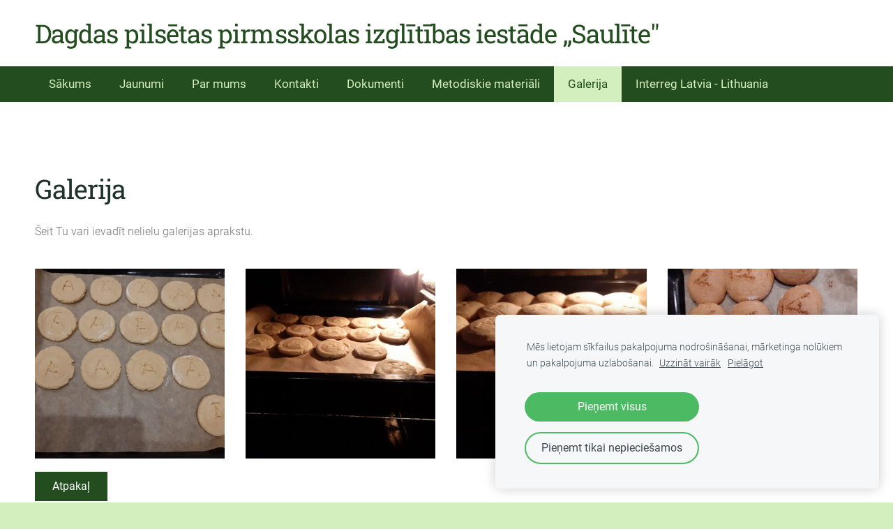

--- FILE ---
content_type: text/html; charset=UTF-8
request_url: http://www.piisaulite.lv/gallery-1/galerijaturpin/params/group/203950/
body_size: 3843
content:
<!doctype html>

<html lang="lv">

    <head>

        <title>piisaulite - 2021./2022.m.g.</title>


    <link rel="canonical" href="http://www.piisaulite.lv/gallery-1/galerijaturpin/params/group/203950/">




        <meta charset="utf-8" />
        <meta name="viewport" content="width=device-width,initial-scale=1.0,maximum-scale=1.0" />

        <link href="https://dss4hwpyv4qfp.cloudfront.net/designs/_shared/fonts/?family=Roboto:400,300,300italic|Roboto+Slab:400,400italic,300,300italic,700,700italic&subset=latin,latin-ext,cyrillic" rel="stylesheet" type="text/css">
        <link rel="stylesheet" href="https://dss4hwpyv4qfp.cloudfront.net/designs/_shared/css/layout-shared.css?v=2.573" type="text/css" />
        <link rel="stylesheet" href="https://dss4hwpyv4qfp.cloudfront.net/designs/_shared/css/legacy-v1.css?v=2.573" type="text/css" />
        <link rel="stylesheet" href="https://dss4hwpyv4qfp.cloudfront.net/designs/fusion-green/css/layout.css?v=2.573" type="text/css" />
        <link rel="stylesheet" href="https://dss4hwpyv4qfp.cloudfront.net/designs/fusion-green/css/editable.css?v=2.573" type="text/css" />

        <link href="/favicon.png?0" rel="shortcut icon">
<link href="/favicon.png?0" rel="apple-touch-icon">        
            <link rel="stylesheet" href="https://dss4hwpyv4qfp.cloudfront.net/libs/js/fancybox3/jquery.fancybox.min.css?v=2.573" type="text/css" />
                <script src="https://dss4hwpyv4qfp.cloudfront.net/libs/js/jquery/2.2.4/jquery.min.js" ></script>
            <script src="https://dss4hwpyv4qfp.cloudfront.net/libs/js/fancybox3/jquery.fancybox.min.js?v=2.573" defer></script>
            <script src="https://dss4hwpyv4qfp.cloudfront.net/libs/js/bannerplay/jquery.bannerplay.js?v=2.573" defer></script>
            <script src="https://dss4hwpyv4qfp.cloudfront.net/libs/js/responsivevideos/jquery.responsivevideos.js?v=2.573" defer></script>
            <script src="https://dss4hwpyv4qfp.cloudfront.net/designs/_shared/js/bookings.js?v=2.573" defer></script>
            <script src="https://dss4hwpyv4qfp.cloudfront.net/designs/_shared/js/designfx.js?v=2.573" defer></script>
            <script src="https://dss4hwpyv4qfp.cloudfront.net/libs/js/mozlive.js?v=2.573" ></script>
                <link rel="alternate" href="http://www.piisaulite.lv/jaunumi/rss/" type="application/rss+xml" title="piisaulite - Jaunumi" />
        <script>var FRONTEND_CDN = 'https://dss4hwpyv4qfp.cloudfront.net';</script>


    
    
    <!-- Cookie bar -->
    <script src="https://dss4hwpyv4qfp.cloudfront.net/libs/js/cookiebar/cookiebar.js?v=2.573"></script>
    <script>
        $(document).ready(function() {
            try {
                cookieBar({
                theme: "light",
                bannerPolicyLink: "",
                language: "lv",
                texts: []
            });
            } catch (e) {}
        });
    </script>
        

    <script src="https://dss4hwpyv4qfp.cloudfront.net/m/localize/menu/lv/?v=2.573" defer></script>
<script src="https://dss4hwpyv4qfp.cloudfront.net/m/localize/cart/lv/?v=2.573" defer></script>
<script src="https://dss4hwpyv4qfp.cloudfront.net/libs/js/component/cart.js?v=2.573" defer></script>
<script src="https://dss4hwpyv4qfp.cloudfront.net/libs/js/component/filter.js?v=2.573" defer></script>

            <script>
                var mozPageMozApi = {"language":"lv","page":"galerijaturpin"}
            </script>
            

            <script>
                var mozCatalogUser = {
                    isLoggedIn: 0
                }
            </script>
            


<script>
    function isSmallTouchDevice() {
        return (('ontouchstart' in window) && (window.matchMedia("(max-width: 750px), (max-height: 500px)").matches));
    }
    if (isSmallTouchDevice()) {
        document.documentElement.classList.add('mobile-header');
    }
</script>



        <style class="customizer">
                                                                            #top, #submenu li:hover > a, #submenu li.selected > a { background-color :  #ffffff  }
                                                                                                                            #toptext .mz_wysiwyg *, #languages li > a { color :  #1f322c  }
                                                                                                                            #title .mz_wysiwyg { color :  #234c1f  }
                                                                                                                            #menubox, #menu, #menu > ul > li > a, #menu ul ul li a:hover, #submenu li.selected > a, #submenu li a:hover { background-color :  #234c1f  }
                                                                                                                            #menu > ul > li > a, #menu ul ul li a:hover, #submenu li.selected > a, #submenu li a:hover { color :  #d3efbd  }
                                                                                                                            #menu > ul > li > a:hover, #menu > ul > li.selected > a, #menu ul ul li a, #submenu a, #languages li.selected > a, #languages li > a:hover { color :  #234c1f  }
                                                                                                                            #menu > ul > li > a:hover, #menu > ul > li.selected > a, #menu ul ul li a, #submenu a, #submenubox, #languages li.selected > a, #languages li > a:hover { background-color :  #d3efbd  }
                                                                                                                            a, .mz_editable a { color :  #234c1f  }
                                                                                                                            a:hover, .mz_editable a:hover { color :  #1f322c  }
                                                                                                                            .moze-form .moze-formbutton, .moze-button, .moze-button-large { background-color :  #234c1f  }
                                                                            .moze-button-large.btn-alt-light { border-color :  #234c1f  }
                                                                            .moze-button-large.btn-white, .moze-button.btn-alt, .moze-button-large.btn-alt { color :  #234c1f  }
                                                                                                                            .moze-form .moze-formbutton:hover, .moze-button:hover, .moze-button-large:hover { background-color :  #67836b  }
                                                                            .moze-button-large.btn-alt-light:hover { border-color :  #67836b  }
                                                                            .moze-button-large.btn-white:hover, .moze-button.btn-alt:hover, .moze-button-large.btn-alt:hover { color :  #67836b  }
                                                                                                                            .bigbar-h1, .bigbar-h2 { background-color :  rgba(35, 76, 31, 0.95)  }
                                                                                                                            .bigbar-h1 .mz_wysiwyg, .bigbar-h2 .mz_wysiwyg { color :  #ffffff  }
                                                                                                                            .mz_editable h1, .mz_editable h1.moze-megatitle, .mz_editable h1 a { color :  #1f322c  }
                                                                                                                            .mz_editable h2, .sidebox h2 { color :  #1f322c  }
                                                                                                                            .mz_editable h3 { color :  #1f322c  }
                                                                                                                            .section-bg-1 { background-color :  #f5f6f4  }
                                                                                                                            .section-bg-2 { background-color :  #395b50  }
                                                                                                                            .section-bg-3 { background-color :  #1f322c  }
                                                                                                                            body { background-color :  #d3efbd  }
                                                                                                                            #bottom .mz_wysiwyg { color :  #888888  }
                                                                                                                            #bottom a, #bottom a:hover { color :  #234c1f  }
                                                                            #bottom .mz_social a { fill :  #234c1f  }
                                                                                                                                                                                                                                                                                                                                                                                        
        @media (forced-colors: active) {
            :root { --color-header :  Canvas  }
            :root { --color-title :  CanvasText  }
            :root { --color-menu-text :  LinkText  }
            :root { --color-menu-text-selected :  CanvasText  }
            :root { --color-menu-accent :  CanvasText  }
            :root { --color-submenu :  Canvas  }
            :root { --color-submenu-text :  LinkText  }
            :root { --color-submenu-text-selected :  CanvasText  }
            :root { --color-submenu-accent :  CanvasText  }
            :root { --color-link :  LinkText  }
            :root { --color-button :  ButtonFace  }
            :root { --color-button-text :  ButtonText  }
            :root { --color-button-hover :  ButtonFace  }
            :root { --color-button-text-hover :  ButtonText  }
            :root { --color-sidemenu-text :  LinkText  }
            :root { --color-sidemenu-text-hover :  CanvasText  }
            :root { --color-h1 :  CanvasText  }
            :root { --color-h2 :  CanvasText  }
            :root { --color-h3 :  CanvasText  }
            :root { --color-text :  CanvasText  }
            :root { --color-text-strong :  CanvasText  }
            :root { --color-price :  CanvasText  }
            :root { --color-text-highlight :  Canvas  }
            :root { --color-text-border :  CanvasText  }
            :root { --color-background :  Canvas  }
            :root { --color-section-bg-1 :  Canvas  }
            :root { --color-section-bg-2 :  Canvas  }
            :root { --color-section-bg-3 :  Canvas  }
            :root { --color-footer :  Canvas  }
            :root { --color-footer-text :  CanvasText  }
            :root { --color-footer-link :  LinkText  }
            :root { --color-footer-link-hover :  CanvasText  }
            :root { --color-text-1 :  CanvasText  }
            :root { --color-text-1-highlight :  Canvas  }
            :root { --color-text-1-button :  ButtonFace  }
            :root { --color-text-1-button-text :  ButtonText  }
        }

    </style>
    <style class="customizer-fonts">
                                                                                                                                                                                                                                                                                                                                                                                                                                                                                                                                                                                                                                                                                                                                                                                                    </style>

    

    


        <script src="https://dss4hwpyv4qfp.cloudfront.net/designs/_shared/js/legacy-v1.js?v=2.573"></script>

    </head>

    <body class="header-menu-down    footer-classic                                    " lang="lv">

        
        <div id="wrap">

                                    <header id="top">
    <div id="header">
        <a id="skip-link" href="javascript:;" tabindex="1">Pāriet uz galveno saturu</a>
        <div id="header-side">
            <div id="shopicons">
                                                            </div>
            <div id="toolicons">

            </div>
            
                    </div>
        <div id="header-main">
            <div id="title">
                                    <a href="/"><div class="mz_component mz_wysiwyg mz_editable">    <div class="moze-wysiwyg-editor" >
                    Dagdas pilsētas pirmsskolas izglītības iestāde ,,Saulīte"
            </div>
</div></a>
                            </div>
                            <div id="toptext" >
                    <div  class="mz_component mz_wysiwyg mz_editable">    <div class="moze-wysiwyg-editor" >
            </div>
</div>
                </div>
                                </div>

        <button id="languages-opener" aria-label="Valodas izvēle" class="mobile-menu-opener clearbutton"><svg xmlns="http://www.w3.org/2000/svg"></svg></button>
        <button id="menu-opener" aria-label="Galvenā izvēlne" class="mobile-menu-opener clearbutton"><svg xmlns="http://www.w3.org/2000/svg"></svg></button>

    </div>
        <div id="menubox">
        <div id="menu-container">
            <div  class="mz_component mz_menu" id="menu">
            <ul role="menu">
                <li role="none"><a href="/"  role="menuitem" >Sākums</a>
                                    </li>
                        <li role="none"><a href="/jaunumi/"  role="menuitem" >Jaunumi</a>
                                    </li>
                        <li role="none"><a href="/par-mums/"  role="menuitem" >Par mums</a>
                                    </li>
                        <li role="none"><a href="/kontakti/"  role="menuitem" >Kontakti</a>
                                    </li>
                        <li role="none"><a href="/normativie-dokumenti/"  role="menuitem" aria-haspopup="true">Dokumenti</a>
                        <ul role="menu">
                <li role="none"><a href="/normativie-dokumenti/pieklustamibas-zinojums/"  role="menuitem" aria-haspopup="true">Piekļūstamības ziņojums</a>
                        <ul role="menu">
                <li role="none"><a href="/normativie-dokumenti/pieklustamibas-zinojums/protokols/"  role="menuitem" >protokols</a>
                                    </li>
                            </ul></li>
                            </ul></li>
                                    <li role="none"><a href="/skola-2030/"  role="menuitem" >Metodiskie materiāli</a>
                                    </li>
                        <li class="selected" role="none"><a href="/gallery-1/"  role="menuitem" aria-haspopup="true" aria-current="true">Galerija</a>
                        <ul role="menu">
                <li role="none"><a href="/gallery-1/20252026mg/"  role="menuitem" >2025./2026.m.g.</a>
                                    </li>
                        <li role="none"><a href="/gallery-1/20242025mg/"  role="menuitem" >2024./2025.m.g.</a>
                                    </li>
                        <li role="none"><a href="/gallery-1/20232024mg/"  role="menuitem" >2023./2024.m.g.</a>
                                    </li>
                        <li role="none"><a href="/gallery-1/20222023mg/"  role="menuitem" >2022./2023.m.g.</a>
                                    </li>
                        <li class="selected" role="none"><a href="/gallery-1/galerijaturpin/"  role="menuitem"  aria-current="true">2021./2022.m.g.</a>
                                    </li>
                        <li role="none"><a href="/gallery-1/gallery/"  role="menuitem" >2020./2021.m.g.</a>
                                    </li>
                            </ul></li>
                                    <li role="none"><a href="/interreg-latvia---lithuania/"  role="menuitem" >Interreg Latvia - Lithuania</a>
                                </li></ul>
            
</div>
        </div>
    </div>
    </header>
            
                        

    
            <script src="https://dss4hwpyv4qfp.cloudfront.net/libs/js/jquery/jquery.unveil.js"></script>
<script>
    $(document).ready(function() {
        $(".moze-gallery img").unveil(300);
    });
</script>        
    <main class="mz_component mz_grid" data-cid="36366727" data-pid="7387759">


    
                                                                
<div class="section section-customizable section-bg-none section-text-color-none section-height-m section-width-"
     data-row-id="6648613"
     data-row-slice="gallery"
     data-row-slice-variant="gallery-default"
     id="slice6648613">

    <!-- slice-gallery -->

    <div class="container">

        <div class="gridrow">
            <div class="column-12-12">
                                    <div  class="mz_component mz_wysiwyg mz_editable">    <div class="moze-wysiwyg-editor" >
                    <h1>Galerija</h1><p>Šeit Tu vari ievadīt nelielu galerijas aprakstu.</p>
            </div>
</div>
                            </div>
        </div>

        <div class="gridrow">
            <div class="column-12-12">
                <div  class="mz_component mz_gallery">
    <ul class="moze-gallery pictures">
                    <li >
                                <img src="https://site-730296.mozfiles.com/files/730296/galleries/36366729/thumb/bildes001-10.jpg?6803535" alt="">
                                                    <a class="moze-gallery-overlay" href="https://site-730296.mozfiles.com/files/730296/galleries/36366729/large/bildes001-10.jpg?6803535" data-fancybox="gallery_36366729" data-caption="" aria-label="Skatīt pilna izmēra attēlu">
                        <div class="title"><span></span></div>
                    </a>
                            </li>
                    <li >
                                <img src="https://site-730296.mozfiles.com/files/730296/galleries/36366729/thumb/bildes002-11.jpg?6803539" alt="">
                                                    <a class="moze-gallery-overlay" href="https://site-730296.mozfiles.com/files/730296/galleries/36366729/large/bildes002-11.jpg?6803539" data-fancybox="gallery_36366729" data-caption="" aria-label="Skatīt pilna izmēra attēlu">
                        <div class="title"><span></span></div>
                    </a>
                            </li>
                    <li >
                                <img src="https://site-730296.mozfiles.com/files/730296/galleries/36366729/thumb/bildes003-11.jpg?6803541" alt="">
                                                    <a class="moze-gallery-overlay" href="https://site-730296.mozfiles.com/files/730296/galleries/36366729/large/bildes003-11.jpg?6803541" data-fancybox="gallery_36366729" data-caption="" aria-label="Skatīt pilna izmēra attēlu">
                        <div class="title"><span></span></div>
                    </a>
                            </li>
                    <li >
                                <img src="https://site-730296.mozfiles.com/files/730296/galleries/36366729/thumb/bildes004-10.jpg?6803543" alt="">
                                                    <a class="moze-gallery-overlay" href="https://site-730296.mozfiles.com/files/730296/galleries/36366729/large/bildes004-10.jpg?6803543" data-fancybox="gallery_36366729" data-caption="" aria-label="Skatīt pilna izmēra attēlu">
                        <div class="title"><span></span></div>
                    </a>
                            </li>
            </ul>


    <br>
    <a class="moze-button" href="/gallery-1/galerijaturpin/#slice6648613">Atpakaļ</a>
    <br>

</div>
            </div>
        </div>

        
    </div>

</div>            
    
    </main>

    
    



        </div>

        <div class="ico-simple">
                <footer id="bottom" class="mz_footer">
        
        <div id="footer">
            <div id="foottext">
                <div  class="mz_component mz_wysiwyg mz_editable">    <div class="moze-wysiwyg-editor" >
                    <div>

<table cellpadding="0" cellspacing="0" width="1037" style="border-collapse:
 collapse;width:780pt">

 <colgroup><col width="146" style="mso-width-source:userset;mso-width-alt:5339;width:110pt">
 <col width="78" style="mso-width-source:userset;mso-width-alt:2852;width:59pt">
 <col width="80" style="mso-width-source:userset;mso-width-alt:2925;width:60pt">
 <col width="85" style="mso-width-source:userset;mso-width-alt:3108;width:64pt">
 <col width="78" style="mso-width-source:userset;mso-width-alt:2852;width:59pt">
 <col width="80" span="2" style="mso-width-source:userset;mso-width-alt:2925;
 width:60pt">
 <col width="79" style="mso-width-source:userset;mso-width-alt:2889;width:59pt">
 <col width="78" style="mso-width-source:userset;mso-width-alt:2852;width:59pt">
 <col width="74" style="mso-width-source:userset;mso-width-alt:2706;width:56pt">
 <col width="96" style="mso-width-source:userset;mso-width-alt:3510;width:72pt">
 <col width="83" style="mso-width-source:userset;mso-width-alt:3035;width:62pt">
 </colgroup><tbody><tr height="19" style="height:14.45pt">
  <td colspan="12" height="19" class="xl77" width="1037" style="height:14.45pt;
  width:780pt"><a href="/normativie-dokumenti/pieklustamibas-zinojums/" target="_self">Piekļustamības paziņojums</a><br></td></tr>

</tbody></table>




<br><div><a href="/normativie-dokumenti/pieklustamibas-zinojums/protokols/" target="_self">Protokols</a><br><div><br></div>
            </div>
            </div>
            </div>
</div>
            </div>
            <div id="social" >
                <div  class="mz_component mz_social">
        <a class="facebook icon-facebook" title="Facebook" href="https://www.facebook.com/profile.php?id=61550934542741" target="_blank"></a>                        
</div>
            </div>
        </div>
    </footer>

        </div>

        
    


    <script>
        $(document).ready(function(){
            $(".mz_wysiwyg").responsiveVideos();
        });
    </script>




    </body>

</html>